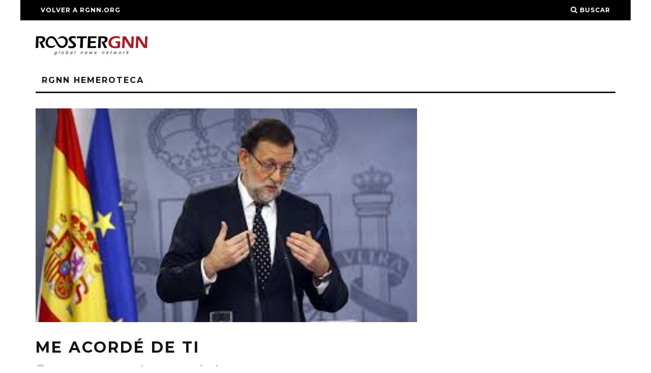

--- FILE ---
content_type: text/html; charset=UTF-8
request_url: https://archives.rgnn.org/es/2016/08/03/me-acorde-de-ti/
body_size: 13962
content:
<!DOCTYPE html>
<!--[if lt IE 7]><html lang="es" class="no-js lt-ie9 lt-ie8 lt-ie7"> <![endif]-->
<!--[if (IE 7)&!(IEMobile)]><html lang="es" class="no-js lt-ie9 lt-ie8"><![endif]-->
<!--[if (IE 8)&!(IEMobile)]><html lang="es" class="no-js lt-ie9"><![endif]-->
<!--[if gt IE 8]><!--> <html lang="es" class="no-js"><!--<![endif]-->

	<head>

		<meta charset="utf-8">
		<!-- Google Chrome Frame for IE -->
		<!--[if IE]><meta http-equiv="X-UA-Compatible" content="IE=edge" /><![endif]-->
		<!-- mobile meta -->
                    <meta name="viewport" content="width=device-width, initial-scale=1.0"/>
        
		<link rel="pingback" href="https://archives.rgnn.org/es/xmlrpc.php">

		
		<!-- head extras -->
		<title>Me acordé de ti &#8211; ROOSTERGNN</title>
<meta name='robots' content='max-image-preview:large' />
	<style>img:is([sizes="auto" i], [sizes^="auto," i]) { contain-intrinsic-size: 3000px 1500px }</style>
	<link rel='dns-prefetch' href='//platform-api.sharethis.com' />
<link rel='dns-prefetch' href='//www.google.com' />
<link rel='dns-prefetch' href='//fonts.googleapis.com' />
<link rel="alternate" type="application/rss+xml" title="ROOSTERGNN &raquo; Feed" href="https://archives.rgnn.org/es/feed/" />
<link rel="alternate" type="application/rss+xml" title="ROOSTERGNN &raquo; Feed de los comentarios" href="https://archives.rgnn.org/es/comments/feed/" />
		<!-- This site uses the Google Analytics by ExactMetrics plugin v8.11.1 - Using Analytics tracking - https://www.exactmetrics.com/ -->
		<!-- Nota: ExactMetrics no está actualmente configurado en este sitio. El dueño del sitio necesita identificarse usando su cuenta de Google Analytics en el panel de ajustes de ExactMetrics. -->
					<!-- No tracking code set -->
				<!-- / Google Analytics by ExactMetrics -->
		<script type="text/javascript">
/* <![CDATA[ */
window._wpemojiSettings = {"baseUrl":"https:\/\/s.w.org\/images\/core\/emoji\/16.0.1\/72x72\/","ext":".png","svgUrl":"https:\/\/s.w.org\/images\/core\/emoji\/16.0.1\/svg\/","svgExt":".svg","source":{"concatemoji":"https:\/\/archives.rgnn.org\/es\/wp-includes\/js\/wp-emoji-release.min.js?ver=6.8.3"}};
/*! This file is auto-generated */
!function(s,n){var o,i,e;function c(e){try{var t={supportTests:e,timestamp:(new Date).valueOf()};sessionStorage.setItem(o,JSON.stringify(t))}catch(e){}}function p(e,t,n){e.clearRect(0,0,e.canvas.width,e.canvas.height),e.fillText(t,0,0);var t=new Uint32Array(e.getImageData(0,0,e.canvas.width,e.canvas.height).data),a=(e.clearRect(0,0,e.canvas.width,e.canvas.height),e.fillText(n,0,0),new Uint32Array(e.getImageData(0,0,e.canvas.width,e.canvas.height).data));return t.every(function(e,t){return e===a[t]})}function u(e,t){e.clearRect(0,0,e.canvas.width,e.canvas.height),e.fillText(t,0,0);for(var n=e.getImageData(16,16,1,1),a=0;a<n.data.length;a++)if(0!==n.data[a])return!1;return!0}function f(e,t,n,a){switch(t){case"flag":return n(e,"\ud83c\udff3\ufe0f\u200d\u26a7\ufe0f","\ud83c\udff3\ufe0f\u200b\u26a7\ufe0f")?!1:!n(e,"\ud83c\udde8\ud83c\uddf6","\ud83c\udde8\u200b\ud83c\uddf6")&&!n(e,"\ud83c\udff4\udb40\udc67\udb40\udc62\udb40\udc65\udb40\udc6e\udb40\udc67\udb40\udc7f","\ud83c\udff4\u200b\udb40\udc67\u200b\udb40\udc62\u200b\udb40\udc65\u200b\udb40\udc6e\u200b\udb40\udc67\u200b\udb40\udc7f");case"emoji":return!a(e,"\ud83e\udedf")}return!1}function g(e,t,n,a){var r="undefined"!=typeof WorkerGlobalScope&&self instanceof WorkerGlobalScope?new OffscreenCanvas(300,150):s.createElement("canvas"),o=r.getContext("2d",{willReadFrequently:!0}),i=(o.textBaseline="top",o.font="600 32px Arial",{});return e.forEach(function(e){i[e]=t(o,e,n,a)}),i}function t(e){var t=s.createElement("script");t.src=e,t.defer=!0,s.head.appendChild(t)}"undefined"!=typeof Promise&&(o="wpEmojiSettingsSupports",i=["flag","emoji"],n.supports={everything:!0,everythingExceptFlag:!0},e=new Promise(function(e){s.addEventListener("DOMContentLoaded",e,{once:!0})}),new Promise(function(t){var n=function(){try{var e=JSON.parse(sessionStorage.getItem(o));if("object"==typeof e&&"number"==typeof e.timestamp&&(new Date).valueOf()<e.timestamp+604800&&"object"==typeof e.supportTests)return e.supportTests}catch(e){}return null}();if(!n){if("undefined"!=typeof Worker&&"undefined"!=typeof OffscreenCanvas&&"undefined"!=typeof URL&&URL.createObjectURL&&"undefined"!=typeof Blob)try{var e="postMessage("+g.toString()+"("+[JSON.stringify(i),f.toString(),p.toString(),u.toString()].join(",")+"));",a=new Blob([e],{type:"text/javascript"}),r=new Worker(URL.createObjectURL(a),{name:"wpTestEmojiSupports"});return void(r.onmessage=function(e){c(n=e.data),r.terminate(),t(n)})}catch(e){}c(n=g(i,f,p,u))}t(n)}).then(function(e){for(var t in e)n.supports[t]=e[t],n.supports.everything=n.supports.everything&&n.supports[t],"flag"!==t&&(n.supports.everythingExceptFlag=n.supports.everythingExceptFlag&&n.supports[t]);n.supports.everythingExceptFlag=n.supports.everythingExceptFlag&&!n.supports.flag,n.DOMReady=!1,n.readyCallback=function(){n.DOMReady=!0}}).then(function(){return e}).then(function(){var e;n.supports.everything||(n.readyCallback(),(e=n.source||{}).concatemoji?t(e.concatemoji):e.wpemoji&&e.twemoji&&(t(e.twemoji),t(e.wpemoji)))}))}((window,document),window._wpemojiSettings);
/* ]]> */
</script>
<style id='wp-emoji-styles-inline-css' type='text/css'>

	img.wp-smiley, img.emoji {
		display: inline !important;
		border: none !important;
		box-shadow: none !important;
		height: 1em !important;
		width: 1em !important;
		margin: 0 0.07em !important;
		vertical-align: -0.1em !important;
		background: none !important;
		padding: 0 !important;
	}
</style>
<link rel='stylesheet' id='wp-block-library-css' href='https://archives.rgnn.org/es/wp-includes/css/dist/block-library/style.min.css?ver=6.8.3' type='text/css' media='all' />
<style id='classic-theme-styles-inline-css' type='text/css'>
/*! This file is auto-generated */
.wp-block-button__link{color:#fff;background-color:#32373c;border-radius:9999px;box-shadow:none;text-decoration:none;padding:calc(.667em + 2px) calc(1.333em + 2px);font-size:1.125em}.wp-block-file__button{background:#32373c;color:#fff;text-decoration:none}
</style>
<style id='global-styles-inline-css' type='text/css'>
:root{--wp--preset--aspect-ratio--square: 1;--wp--preset--aspect-ratio--4-3: 4/3;--wp--preset--aspect-ratio--3-4: 3/4;--wp--preset--aspect-ratio--3-2: 3/2;--wp--preset--aspect-ratio--2-3: 2/3;--wp--preset--aspect-ratio--16-9: 16/9;--wp--preset--aspect-ratio--9-16: 9/16;--wp--preset--color--black: #000000;--wp--preset--color--cyan-bluish-gray: #abb8c3;--wp--preset--color--white: #ffffff;--wp--preset--color--pale-pink: #f78da7;--wp--preset--color--vivid-red: #cf2e2e;--wp--preset--color--luminous-vivid-orange: #ff6900;--wp--preset--color--luminous-vivid-amber: #fcb900;--wp--preset--color--light-green-cyan: #7bdcb5;--wp--preset--color--vivid-green-cyan: #00d084;--wp--preset--color--pale-cyan-blue: #8ed1fc;--wp--preset--color--vivid-cyan-blue: #0693e3;--wp--preset--color--vivid-purple: #9b51e0;--wp--preset--gradient--vivid-cyan-blue-to-vivid-purple: linear-gradient(135deg,rgba(6,147,227,1) 0%,rgb(155,81,224) 100%);--wp--preset--gradient--light-green-cyan-to-vivid-green-cyan: linear-gradient(135deg,rgb(122,220,180) 0%,rgb(0,208,130) 100%);--wp--preset--gradient--luminous-vivid-amber-to-luminous-vivid-orange: linear-gradient(135deg,rgba(252,185,0,1) 0%,rgba(255,105,0,1) 100%);--wp--preset--gradient--luminous-vivid-orange-to-vivid-red: linear-gradient(135deg,rgba(255,105,0,1) 0%,rgb(207,46,46) 100%);--wp--preset--gradient--very-light-gray-to-cyan-bluish-gray: linear-gradient(135deg,rgb(238,238,238) 0%,rgb(169,184,195) 100%);--wp--preset--gradient--cool-to-warm-spectrum: linear-gradient(135deg,rgb(74,234,220) 0%,rgb(151,120,209) 20%,rgb(207,42,186) 40%,rgb(238,44,130) 60%,rgb(251,105,98) 80%,rgb(254,248,76) 100%);--wp--preset--gradient--blush-light-purple: linear-gradient(135deg,rgb(255,206,236) 0%,rgb(152,150,240) 100%);--wp--preset--gradient--blush-bordeaux: linear-gradient(135deg,rgb(254,205,165) 0%,rgb(254,45,45) 50%,rgb(107,0,62) 100%);--wp--preset--gradient--luminous-dusk: linear-gradient(135deg,rgb(255,203,112) 0%,rgb(199,81,192) 50%,rgb(65,88,208) 100%);--wp--preset--gradient--pale-ocean: linear-gradient(135deg,rgb(255,245,203) 0%,rgb(182,227,212) 50%,rgb(51,167,181) 100%);--wp--preset--gradient--electric-grass: linear-gradient(135deg,rgb(202,248,128) 0%,rgb(113,206,126) 100%);--wp--preset--gradient--midnight: linear-gradient(135deg,rgb(2,3,129) 0%,rgb(40,116,252) 100%);--wp--preset--font-size--small: 13px;--wp--preset--font-size--medium: 20px;--wp--preset--font-size--large: 36px;--wp--preset--font-size--x-large: 42px;--wp--preset--spacing--20: 0.44rem;--wp--preset--spacing--30: 0.67rem;--wp--preset--spacing--40: 1rem;--wp--preset--spacing--50: 1.5rem;--wp--preset--spacing--60: 2.25rem;--wp--preset--spacing--70: 3.38rem;--wp--preset--spacing--80: 5.06rem;--wp--preset--shadow--natural: 6px 6px 9px rgba(0, 0, 0, 0.2);--wp--preset--shadow--deep: 12px 12px 50px rgba(0, 0, 0, 0.4);--wp--preset--shadow--sharp: 6px 6px 0px rgba(0, 0, 0, 0.2);--wp--preset--shadow--outlined: 6px 6px 0px -3px rgba(255, 255, 255, 1), 6px 6px rgba(0, 0, 0, 1);--wp--preset--shadow--crisp: 6px 6px 0px rgba(0, 0, 0, 1);}:where(.is-layout-flex){gap: 0.5em;}:where(.is-layout-grid){gap: 0.5em;}body .is-layout-flex{display: flex;}.is-layout-flex{flex-wrap: wrap;align-items: center;}.is-layout-flex > :is(*, div){margin: 0;}body .is-layout-grid{display: grid;}.is-layout-grid > :is(*, div){margin: 0;}:where(.wp-block-columns.is-layout-flex){gap: 2em;}:where(.wp-block-columns.is-layout-grid){gap: 2em;}:where(.wp-block-post-template.is-layout-flex){gap: 1.25em;}:where(.wp-block-post-template.is-layout-grid){gap: 1.25em;}.has-black-color{color: var(--wp--preset--color--black) !important;}.has-cyan-bluish-gray-color{color: var(--wp--preset--color--cyan-bluish-gray) !important;}.has-white-color{color: var(--wp--preset--color--white) !important;}.has-pale-pink-color{color: var(--wp--preset--color--pale-pink) !important;}.has-vivid-red-color{color: var(--wp--preset--color--vivid-red) !important;}.has-luminous-vivid-orange-color{color: var(--wp--preset--color--luminous-vivid-orange) !important;}.has-luminous-vivid-amber-color{color: var(--wp--preset--color--luminous-vivid-amber) !important;}.has-light-green-cyan-color{color: var(--wp--preset--color--light-green-cyan) !important;}.has-vivid-green-cyan-color{color: var(--wp--preset--color--vivid-green-cyan) !important;}.has-pale-cyan-blue-color{color: var(--wp--preset--color--pale-cyan-blue) !important;}.has-vivid-cyan-blue-color{color: var(--wp--preset--color--vivid-cyan-blue) !important;}.has-vivid-purple-color{color: var(--wp--preset--color--vivid-purple) !important;}.has-black-background-color{background-color: var(--wp--preset--color--black) !important;}.has-cyan-bluish-gray-background-color{background-color: var(--wp--preset--color--cyan-bluish-gray) !important;}.has-white-background-color{background-color: var(--wp--preset--color--white) !important;}.has-pale-pink-background-color{background-color: var(--wp--preset--color--pale-pink) !important;}.has-vivid-red-background-color{background-color: var(--wp--preset--color--vivid-red) !important;}.has-luminous-vivid-orange-background-color{background-color: var(--wp--preset--color--luminous-vivid-orange) !important;}.has-luminous-vivid-amber-background-color{background-color: var(--wp--preset--color--luminous-vivid-amber) !important;}.has-light-green-cyan-background-color{background-color: var(--wp--preset--color--light-green-cyan) !important;}.has-vivid-green-cyan-background-color{background-color: var(--wp--preset--color--vivid-green-cyan) !important;}.has-pale-cyan-blue-background-color{background-color: var(--wp--preset--color--pale-cyan-blue) !important;}.has-vivid-cyan-blue-background-color{background-color: var(--wp--preset--color--vivid-cyan-blue) !important;}.has-vivid-purple-background-color{background-color: var(--wp--preset--color--vivid-purple) !important;}.has-black-border-color{border-color: var(--wp--preset--color--black) !important;}.has-cyan-bluish-gray-border-color{border-color: var(--wp--preset--color--cyan-bluish-gray) !important;}.has-white-border-color{border-color: var(--wp--preset--color--white) !important;}.has-pale-pink-border-color{border-color: var(--wp--preset--color--pale-pink) !important;}.has-vivid-red-border-color{border-color: var(--wp--preset--color--vivid-red) !important;}.has-luminous-vivid-orange-border-color{border-color: var(--wp--preset--color--luminous-vivid-orange) !important;}.has-luminous-vivid-amber-border-color{border-color: var(--wp--preset--color--luminous-vivid-amber) !important;}.has-light-green-cyan-border-color{border-color: var(--wp--preset--color--light-green-cyan) !important;}.has-vivid-green-cyan-border-color{border-color: var(--wp--preset--color--vivid-green-cyan) !important;}.has-pale-cyan-blue-border-color{border-color: var(--wp--preset--color--pale-cyan-blue) !important;}.has-vivid-cyan-blue-border-color{border-color: var(--wp--preset--color--vivid-cyan-blue) !important;}.has-vivid-purple-border-color{border-color: var(--wp--preset--color--vivid-purple) !important;}.has-vivid-cyan-blue-to-vivid-purple-gradient-background{background: var(--wp--preset--gradient--vivid-cyan-blue-to-vivid-purple) !important;}.has-light-green-cyan-to-vivid-green-cyan-gradient-background{background: var(--wp--preset--gradient--light-green-cyan-to-vivid-green-cyan) !important;}.has-luminous-vivid-amber-to-luminous-vivid-orange-gradient-background{background: var(--wp--preset--gradient--luminous-vivid-amber-to-luminous-vivid-orange) !important;}.has-luminous-vivid-orange-to-vivid-red-gradient-background{background: var(--wp--preset--gradient--luminous-vivid-orange-to-vivid-red) !important;}.has-very-light-gray-to-cyan-bluish-gray-gradient-background{background: var(--wp--preset--gradient--very-light-gray-to-cyan-bluish-gray) !important;}.has-cool-to-warm-spectrum-gradient-background{background: var(--wp--preset--gradient--cool-to-warm-spectrum) !important;}.has-blush-light-purple-gradient-background{background: var(--wp--preset--gradient--blush-light-purple) !important;}.has-blush-bordeaux-gradient-background{background: var(--wp--preset--gradient--blush-bordeaux) !important;}.has-luminous-dusk-gradient-background{background: var(--wp--preset--gradient--luminous-dusk) !important;}.has-pale-ocean-gradient-background{background: var(--wp--preset--gradient--pale-ocean) !important;}.has-electric-grass-gradient-background{background: var(--wp--preset--gradient--electric-grass) !important;}.has-midnight-gradient-background{background: var(--wp--preset--gradient--midnight) !important;}.has-small-font-size{font-size: var(--wp--preset--font-size--small) !important;}.has-medium-font-size{font-size: var(--wp--preset--font-size--medium) !important;}.has-large-font-size{font-size: var(--wp--preset--font-size--large) !important;}.has-x-large-font-size{font-size: var(--wp--preset--font-size--x-large) !important;}
:where(.wp-block-post-template.is-layout-flex){gap: 1.25em;}:where(.wp-block-post-template.is-layout-grid){gap: 1.25em;}
:where(.wp-block-columns.is-layout-flex){gap: 2em;}:where(.wp-block-columns.is-layout-grid){gap: 2em;}
:root :where(.wp-block-pullquote){font-size: 1.5em;line-height: 1.6;}
</style>
<link rel='stylesheet' id='contact-form-7-css' href='https://archives.rgnn.org/es/wp-content/plugins/contact-form-7/includes/css/styles.css?ver=6.1.4' type='text/css' media='all' />
<link rel='stylesheet' id='share-this-share-buttons-sticky-css' href='https://archives.rgnn.org/es/wp-content/plugins/sharethis-share-buttons/css/mu-style.css?ver=1754698371' type='text/css' media='all' />
<link rel='stylesheet' id='ppress-frontend-css' href='https://archives.rgnn.org/es/wp-content/plugins/wp-user-avatar/assets/css/frontend.min.css?ver=4.16.8' type='text/css' media='all' />
<link rel='stylesheet' id='ppress-flatpickr-css' href='https://archives.rgnn.org/es/wp-content/plugins/wp-user-avatar/assets/flatpickr/flatpickr.min.css?ver=4.16.8' type='text/css' media='all' />
<link rel='stylesheet' id='ppress-select2-css' href='https://archives.rgnn.org/es/wp-content/plugins/wp-user-avatar/assets/select2/select2.min.css?ver=6.8.3' type='text/css' media='all' />
<link rel='stylesheet' id='cb-main-stylesheet-css' href='https://archives.rgnn.org/es/wp-content/themes/15zine/library/css/style.min.css?ver=3.2.2' type='text/css' media='all' />
<link rel='stylesheet' id='cb-font-stylesheet-css' href='//fonts.googleapis.com/css?family=Montserrat%3A400%2C700%7COpen+Sans%3A400%2C700%2C400italic&#038;ver=3.2.2' type='text/css' media='all' />
<!--[if lt IE 10]>
<link rel='stylesheet' id='cb-ie-only-css' href='https://archives.rgnn.org/es/wp-content/themes/15zine/library/css/ie.css?ver=3.2.2' type='text/css' media='all' />
<![endif]-->
<script type="text/javascript" src="//platform-api.sharethis.com/js/sharethis.js?ver=2.3.6#property=5c518cfb80b4ba001b1ef0b9&amp;product=sticky-buttons&amp;source=sharethis-share-buttons-wordpress" id="share-this-share-buttons-mu-js"></script>
<script type="text/javascript" src="https://archives.rgnn.org/es/wp-includes/js/jquery/jquery.min.js?ver=3.7.1" id="jquery-core-js"></script>
<script type="text/javascript" src="https://archives.rgnn.org/es/wp-includes/js/jquery/jquery-migrate.min.js?ver=3.4.1" id="jquery-migrate-js"></script>
<script type="text/javascript" src="https://archives.rgnn.org/es/wp-content/plugins/wp-user-avatar/assets/flatpickr/flatpickr.min.js?ver=4.16.8" id="ppress-flatpickr-js"></script>
<script type="text/javascript" src="https://archives.rgnn.org/es/wp-content/plugins/wp-user-avatar/assets/select2/select2.min.js?ver=4.16.8" id="ppress-select2-js"></script>
<script type="text/javascript" src="https://archives.rgnn.org/es/wp-content/themes/15zine/library/js/modernizr.custom.min.js?ver=2.6.2" id="cb-modernizr-js"></script>
<script></script><link rel="https://api.w.org/" href="https://archives.rgnn.org/es/wp-json/" /><link rel="alternate" title="JSON" type="application/json" href="https://archives.rgnn.org/es/wp-json/wp/v2/posts/18726" /><link rel="EditURI" type="application/rsd+xml" title="RSD" href="https://archives.rgnn.org/es/xmlrpc.php?rsd" />
<meta name="generator" content="WordPress 6.8.3" />
<link rel="canonical" href="https://archives.rgnn.org/es/2016/08/03/me-acorde-de-ti/" />
<link rel='shortlink' href='https://archives.rgnn.org/es/?p=18726' />
<link rel="alternate" title="oEmbed (JSON)" type="application/json+oembed" href="https://archives.rgnn.org/es/wp-json/oembed/1.0/embed?url=https%3A%2F%2Farchives.rgnn.org%2Fes%2F2016%2F08%2F03%2Fme-acorde-de-ti%2F" />
<link rel="alternate" title="oEmbed (XML)" type="text/xml+oembed" href="https://archives.rgnn.org/es/wp-json/oembed/1.0/embed?url=https%3A%2F%2Farchives.rgnn.org%2Fes%2F2016%2F08%2F03%2Fme-acorde-de-ti%2F&#038;format=xml" />
<style type="text/css"> .cb-stuck #cb-nav-bar .cb-main-nav #cb-nav-logo, #cb-nav-bar .cb-main-nav #cb-nav-logo img { width: 130px; }#cb-nav-bar .cb-mega-menu-columns .cb-sub-menu > li > a { color: #f2c231; } .cb-entry-content a {color:#1e73be; }.cb-review-box .cb-bar .cb-overlay span { background: #f9db32; }.cb-review-box i { color: #f9db32; }.cb-meta-style-1 .cb-article-meta { background: rgba(0, 0, 0, 0.25); }.cb-module-block .cb-meta-style-2 img, .cb-module-block .cb-meta-style-4 img, .cb-grid-x .cb-grid-img img, .cb-grid-x .cb-grid-img .cb-fi-cover  { opacity: 0.75; }@media only screen and (min-width: 768px) {
                .cb-module-block .cb-meta-style-1:hover .cb-article-meta { background: rgba(0, 0, 0, 0.75); }
                .cb-module-block .cb-meta-style-2:hover img, .cb-module-block .cb-meta-style-4:hover img, .cb-grid-x .cb-grid-feature:hover img, .cb-grid-x .cb-grid-feature:hover .cb-fi-cover, .cb-slider li:hover img { opacity: 0.25; }
            }</style><!-- end custom css --><style type="text/css">body, #respond, .cb-font-body { font-family: 'Open Sans', sans-serif; } h1, h2, h3, h4, h5, h6, .cb-font-header, #bbp-user-navigation, .cb-byline{ font-family:'Montserrat', sans-serif; }</style><meta property="og:image" content="https://archives.rgnn.org/es/wp-content/uploads/2016/08/Rajoy-investidura.jpg"><meta name="generator" content="Powered by WPBakery Page Builder - drag and drop page builder for WordPress."/>
<style></style><link rel="icon" href="https://archives.rgnn.org/es/wp-content/uploads/2016/12/cropped-RGNN_iconW-32x32.jpg" sizes="32x32" />
<link rel="icon" href="https://archives.rgnn.org/es/wp-content/uploads/2016/12/cropped-RGNN_iconW-192x192.jpg" sizes="192x192" />
<link rel="apple-touch-icon" href="https://archives.rgnn.org/es/wp-content/uploads/2016/12/cropped-RGNN_iconW-180x180.jpg" />
<meta name="msapplication-TileImage" content="https://archives.rgnn.org/es/wp-content/uploads/2016/12/cropped-RGNN_iconW-270x270.jpg" />
<noscript><style> .wpb_animate_when_almost_visible { opacity: 1; }</style></noscript>				<style type="text/css" id="c4wp-checkout-css">
					.woocommerce-checkout .c4wp_captcha_field {
						margin-bottom: 10px;
						margin-top: 15px;
						position: relative;
						display: inline-block;
					}
				</style>
							<style type="text/css" id="c4wp-v3-lp-form-css">
				.login #login, .login #lostpasswordform {
					min-width: 350px !important;
				}
				.wpforms-field-c4wp iframe {
					width: 100% !important;
				}
			</style>
					<!-- end head extras -->

	</head>

	<body class="wp-singular post-template-default single single-post postid-18726 single-format-standard wp-theme-15zine wp-child-theme-15zine-child  cb-sticky-mm cb-nav-logo-on cb-logo-nav-sticky  cb-tm-dark cb-body-light cb-menu-light cb-mm-dark cb-footer-dark   cb-m-logo-off cb-m-sticky cb-sw-tm-box cb-sw-header-box cb-sw-menu-box cb-sw-footer-box cb-menu-al-left  cb-fis-b-standard  cb-fis-tl-st-below wpb-js-composer js-comp-ver-7.4 vc_responsive">

		
		<div id="cb-outer-container">

			
				<div id="cb-top-menu" class="clearfix cb-font-header  wrap">
					<div class="wrap clearfix cb-site-padding cb-top-menu-wrap">

													<div class="cb-left-side cb-mob">

								<a href="#" id="cb-mob-open" class="cb-link"><i class="fa fa-bars"></i></a>
															</div>
						                        <ul class="cb-top-nav cb-left-side"><li id="menu-item-24897" class="menu-item menu-item-type-custom menu-item-object-custom menu-item-24897"><a href="http://rgnn.org">Volver a RGNN.org</a></li>
</ul>                                                <ul class="cb-top-nav cb-right-side"><li class="cb-icon-search cb-menu-icons-extra"><a href="#"  title="Buscar" id="cb-s-trigger-gen"><i class="fa fa-search"></i> <span class="cb-search-title">Buscar</span></a></li></ul>					</div>
				</div>

				<div id="cb-mob-menu" class="cb-mob-menu">
					<div class="cb-mob-close-wrap">
						
						<a href="#" id="cb-mob-close" class="cb-link"><i class="fa cb-times"></i></a>
										    </div>

					<div class="cb-mob-menu-wrap">
						<ul id="cb-mob-ul" class="cb-mobile-nav cb-top-nav cb-mob-ul-show"><li id="menu-item-24898" class="menu-item menu-item-type-custom menu-item-object-custom menu-item-24898"><a href="http://rgnn.org">Volver a RGNN.org</a></li>
</ul>											</div>

				</div>
			
			<div id="cb-container" class="clearfix" >
									<header id="cb-header" class="cb-header  wrap">

					    <div id="cb-logo-box" class="cb-logo-left wrap">
	                    	                <div id="logo">
                                        <a href="https://archives.rgnn.org/es">
                        <img src="https://archives.rgnn.org/es/wp-content/uploads/2016/12/ROOSTERGNN_logo_2-1.png" alt="ROOSTERGNN" data-at2x="https://archives.rgnn.org/es/wp-content/uploads/2016/12/ROOSTERGNN_logo_2_retina.png">
                    </a>
                                    </div>
            	                        	                    </div>

					</header>
				
				<div id="cb-menu-search" class="cb-s-modal cb-modal"><div class="cb-close-m cb-ta-right"><i class="fa cb-times"></i></div><div class="cb-s-modal-inner cb-pre-load cb-light-loader cb-modal-inner cb-font-header cb-mega-three cb-mega-posts clearfix"><form method="get" class="cb-search" action="https://archives.rgnn.org/es/">

    <input type="text" class="cb-search-field cb-font-header" placeholder="Buscar..." value="" name="s" title="" autocomplete="off">
    <button class="cb-search-submit" type="submit" value=""><i class="fa fa-search"></i></button>
    
</form><div id="cb-s-results"></div></div></div>				
									 <nav id="cb-nav-bar" class="clearfix  wrap">
					 	<div class="cb-nav-bar-wrap cb-site-padding clearfix cb-font-header  wrap">
		                    <ul class="cb-main-nav wrap clearfix"><li id="menu-item-24899" class="menu-item menu-item-type-custom menu-item-object-custom menu-item-home menu-item-24899"><a href="http://archives.rgnn.org/es">RGNN Hemeroteca</a></li>
<li id="cb-nav-logo" class="cb-logo-nav-sticky-type" style="padding-top: 8px"><a href="https://archives.rgnn.org/es"><img src="https://archives.rgnn.org/es/wp-content/uploads/2016/12/ROOSTERGNN_logo_1.png" alt="site logo" data-at2x="https://archives.rgnn.org/es/wp-content/uploads/2016/12/ROOSTERGNN_logo_2-1.png" ></a></li></ul>		                </div>
	 				</nav>
 				
<div id="cb-content" class="wrap clearfix">
	
	<div class="cb-entire-post cb-first-alp clearfix">

					
		<div class="cb-post-wrap cb-wrap-pad wrap clearfix cb-sidebar-right">

			
					
    <meta itemprop="datePublished" content="2016-08-03T13:00:39+02:00">
    <meta itemprop="dateModified" content="2023-07-11T09:45:14+02:00">
    <meta itemscope itemprop="mainEntityOfPage" itemtype="https://schema.org/WebPage" itemid="https://archives.rgnn.org/es/2016/08/03/me-acorde-de-ti/">
    <span class="cb-hide" itemscope itemprop="publisher" itemtype="https://schema.org/Organization">
        <meta itemprop="name" content="ROOSTERGNN">
        <meta itemprop="url" content="https://archives.rgnn.org/es/wp-content/uploads/2016/12/ROOSTERGNN_logo_2-1.png">
        <span class="cb-hide" itemscope itemprop="logo" itemtype="https://schema.org/ImageObject">
            <meta itemprop="url" content="https://archives.rgnn.org/es/wp-content/uploads/2016/12/ROOSTERGNN_logo_2-1.png">
        </span>
    </span>
    <span class="cb-hide" itemprop="author" itemscope itemtype="https://schema.org/Person"><meta itemprop="name" content="Victor Chamizo Sánchez"></span>

        
    <meta itemprop="headline" content="Me acordé de ti">

      <span class="cb-hide" itemscope itemtype="http://schema.org/ImageObject" itemprop="image" >
        <meta itemprop="url" content="https://archives.rgnn.org/es/wp-content/uploads/2016/08/Rajoy-investidura.jpg">
        <meta itemprop="width" content="300">
        <meta itemprop="height" content="168">
    </span>


					<div class="cb-main clearfix">

						
						<article id="post-18726" class="clearfix post-18726 post type-post status-publish format-standard has-post-thumbnail category-news-opinion-spanish tag-congreso tag-acuerdos tag-espana tag-gobernanza-cover-stories tag-gobierno tag-investidura tag-pactos tag-politica">

							<div id="cb-featured-image" class="cb-fis cb-fis-block-standard"><div class="cb-mask"><img width="300" height="168" src="https://archives.rgnn.org/es/wp-content/uploads/2016/08/Rajoy-investidura.jpg" class="attachment-cb-759-500 size-cb-759-500 wp-post-image" alt="" decoding="async" fetchpriority="high" /></div><div class="cb-entry-header hentry cb-meta clearfix"><h1 class="entry-title cb-entry-title entry-title cb-title">Me acordé de ti</h1><div class="cb-byline"><span class="cb-author vcard author"><span class="fn"><a href="https://archives.rgnn.org/es/author/victor-chamizo-sanchez/"><img alt='' src='https://archives.rgnn.org/es/wp-content/uploads/2016/12/Avatar.jpg' srcset='https://archives.rgnn.org/es/wp-content/uploads/2016/12/Avatar.jpg 2x' class='avatar avatar-20 photo' height='20' width='20' decoding='async'/>Victor Chamizo Sánchez</a></span></span><span class="cb-separator"><i class="fa fa-times"></i></span><span class="cb-date"><time class=" updated" datetime="2016-08-03">03/08/2016</time></span></div><div class="cb-post-meta"><span class="cb-category cb-element"><a href="https://archives.rgnn.org/es/channel/news-opinion-spanish/" title="Ver todos los artículos de Noticias &amp; Opinion (Spanish)">Noticias &amp; Opinion (Spanish)</a></span><span class="cb-comments cb-element"><a href="https://archives.rgnn.org/es/2016/08/03/me-acorde-de-ti/#respond">0 Comentarios</a></span><span class="cb-lks cb-element"><span id="cb-likes-18726" class="cb-like-count cb-button cb-like-button cb-font-title  cb-lkd-0" data-cb-pid="18726"><span class="cb-like-icon"><i class="fa fa-heart-o cb-icon-empty"></i><i class="fa fa-heart cb-icon-full"></i></span> <span class="cb-likes-int">0</span></span></span></div></div></div>
							<section class="cb-entry-content clearfix" itemprop="articleBody">

								<div style="margin-top: 0px; margin-bottom: 0px;" class="sharethis-inline-share-buttons" ></div><p style="text-align: justify;">Dijo Mariano que España necesita un gobierno, porque no puede permitirse unas nuevas elecciones. Dijo Mariano que si el PSOE no le apoya esto va a ser un desastre sin precedentes. <strong>Dijo Mariano, el catastrofista, “el sobres”, el dirigente de la mayor mafia jamás concebida en este país, que si él no gobierna, se truncará la recuperación económica, y la <a href="http://wp.me/p4t542-7e" rel="nofollow">estabilidad</a>.</strong></p>
<p style="text-align: justify;"><strong>Y cuando Mariano dijo eso, yo me acordé de t</strong>i, que tuviste que <em>buscarte la vida</em> lejos de tu familia y tus amigos, de tu barrio, tu pueblo, tu ciudad.</p>
<p style="text-align: justify;"><strong>Y cuando Mariano dijo eso, yo me acordé de ti</strong>, que fuiste testigo de cómo ese familiar tuyo agonizaba porque no se le suministraba el Sovaldi, que le hubiese  sanado eficazmente.</p>
<p style="text-align: justify;"><strong>Y cuando Mariano dijo eso, yo me acordé de ti</strong>, que te expulsaron de tu casa a golpes y empellones, arrojándote a la miserable soledad de la calle, al refugio de unos familiares generosos o unos amigos que te acogieron. O a ocupar edificios abandonados cuando estalló la crisis del ladrillo.</p>
<p style="text-align: justify;"><strong>Cuando Mariano dijo eso, yo me acordé de ti</strong>, que te molieron a palos por manifestarte en contra de sus políticas.</p>
<p style="text-align: justify;">Y cuando Mariano habló, con ese rictus circunspecto, y esa arrogancia de creerse en posesión de la verdad, <strong>yo me acordé de ti</strong>, que te negaron la beca, y no pudiste emprender los estudios que tanto tiempo habías anhelado.</p>
<p style="text-align: justify;"><strong>Y cuando Mariano dijo eso, yo me acordé de ti</strong>, que fuiste víctima del ERE que firmó tu empresa, y te viste en la calle, después de muchos años prestando tus servicios con absoluta profesionalidad.</p>
<p style="text-align: justify;"><strong>Cuando Mariano dijo eso, yo me acordé de ti</strong>, que te hicieron un contrato de cuatro horas diarias, por un salario mezquino que apenas da para comer.</p>
<p style="text-align: justify;"><strong>Y cuando Mariano dijo eso, yo me acordé de ti</strong>, que formas parte de los muchos niños que están en el umbral de la pobreza.</p>
<p style="text-align: justify;"><strong>Y cuando Mariano dijo eso, yo me acordé de ti</strong>, que te dejaron sin ahorros porque te embarcaron en una estafa de compra de acciones preferentes de alto riesgo.</p>
<p style="text-align: justify;"><strong>Cada vez que Mariano habla ante el atril, me acuerdo de ti, me acuerdo de todos los que habéis, hemos sido, somos y seremos víctimas de sus políticas.</strong></p>
																
							</section> <!-- end article section -->
							
							<footer class="cb-article-footer">
								<p class="cb-tags cb-post-footer-block"> <a href="https://archives.rgnn.org/es/tag/congreso/" rel="tag">#Congreso</a><a href="https://archives.rgnn.org/es/tag/acuerdos/" rel="tag">acuerdos</a><a href="https://archives.rgnn.org/es/tag/espana/" rel="tag">España</a><a href="https://archives.rgnn.org/es/tag/gobernanza-cover-stories/" rel="tag">Gobernanza Cover Stories</a><a href="https://archives.rgnn.org/es/tag/gobierno/" rel="tag">gobierno</a><a href="https://archives.rgnn.org/es/tag/investidura/" rel="tag">investidura</a><a href="https://archives.rgnn.org/es/tag/pactos/" rel="tag">pactos</a><a href="https://archives.rgnn.org/es/tag/politica/" rel="tag">política</a></p><div class="cb-social-sharing cb-post-block-bg cb-post-footer-block cb-on clearfix"><div class="cb-title cb-font-header">Compartir</div><div class="cb-sharing-buttons"></div></div><div id="cb-next-previous-posts" class="cb-next-previous cb-post-block-bg cb-post-footer-block cb-font-header clearfix"><div class="cb-previous-post cb-meta cb-next-previous-block"><div class="cb-arrow"><i class="fa fa-angle-left"></i></div><span class="cb-read-previous-title cb-read-title"><a href="https://archives.rgnn.org/es/2016/08/01/o-oportunismo-remando-contra-a-mare-das-oportunidades/">Artículo Anterior</a></span><a href="https://archives.rgnn.org/es/2016/08/01/o-oportunismo-remando-contra-a-mare-das-oportunidades/" class="cb-previous-title cb-title">O oportunismo remando contra a maré das oportunidades</a></div><div class="cb-next-post cb-meta cb-next-previous-block"><div class="cb-arrow"><i class="fa fa-angle-right"></i></div><span class="cb-read-next-title cb-read-title"><a href="https://archives.rgnn.org/es/2016/08/04/espana-el-paraiso-del-maiz-transgenico/">Artículo siguiente</a></span><a href="https://archives.rgnn.org/es/2016/08/04/espana-el-paraiso-del-maiz-transgenico/" class="cb-next-title cb-title">España, el paraíso del maíz transgénico</a></div></div><div id="cb-author-box" class="cb-post-footer-block cb-post-block-bg clearfix"><div class="cb-mask"><a href="https://archives.rgnn.org/es/author/victor-chamizo-sanchez/"><img alt='' src='https://archives.rgnn.org/es/wp-content/uploads/2016/12/Avatar.jpg' srcset='https://archives.rgnn.org/es/wp-content/uploads/2016/12/Avatar.jpg 2x' class='avatar avatar-100 photo' height='100' width='100' loading='lazy' decoding='async'/></a></div><div class="cb-meta"><div class="cb-title cb-font-header"><a href="https://archives.rgnn.org/es/author/victor-chamizo-sanchez/"><span>Victor Chamizo Sánchez</span></a></div><div class="cb-author-position cb-font-header">Colaborador</div></div></div><div id="cb-related-posts-block" class="cb-post-footer-block cb-arrows-tr cb-module-block clearfix"><h3 class="cb-title cb-title-header">Artículos Relacionados</h3><div id="cb-related-posts" class="cb-slider-2 cb-slider cb-meta-below"><ul class="slides clearfix">                <li class="cb-style-1 clearfix cb-no-1 post-19015 post type-post status-publish format-standard has-post-thumbnail category-fashion-lifestyle-spanish tag-espana tag-revisado tag-salud tag-vivienda">
                    <div class="cb-mask"><a href="https://archives.rgnn.org/es/2016/12/05/12-consejos-de-como-elegir-vivendas-no-contaminadas/"><img width="360" height="240" src="https://archives.rgnn.org/es/wp-content/uploads/2016/12/Ciudad-enferma-360x240.jpeg" class="attachment-cb-360-240 size-cb-360-240 wp-post-image" alt="" decoding="async" loading="lazy" srcset="https://archives.rgnn.org/es/wp-content/uploads/2016/12/Ciudad-enferma-360x240.jpeg 360w, https://archives.rgnn.org/es/wp-content/uploads/2016/12/Ciudad-enferma.jpeg 750w" sizes="auto, (max-width: 360px) 100vw, 360px" /></a></div>
                    <div class="cb-meta">
                        <h4 class="cb-post-title"><a href="https://archives.rgnn.org/es/2016/12/05/12-consejos-de-como-elegir-vivendas-no-contaminadas/">12 consejos de cómo elegir vivendas no contaminadas</a></h4>
                        <div class="cb-byline"><span class="cb-author"><span class="fn"><a href="https://archives.rgnn.org/es/author/joan-carles-lopez/">Joan Carles López</a></span></span><span class="cb-separator"><i class="fa fa-times"></i></span><span class="cb-date"><time class=" " datetime="2016-12-05">05/12/2016</time></span></div>                    </div>
                </li>
                <li class="cb-style-1 clearfix cb-no-2 post-18967 post type-post status-publish format-standard has-post-thumbnail category-news-opinion-spanish tag-espana tag-psoe tag-revisado">
                    <div class="cb-mask"><a href="https://archives.rgnn.org/es/2016/10/25/por-el-bien-del-partido/"><img width="360" height="240" src="https://archives.rgnn.org/es/wp-content/uploads/2016/10/PSOE-360x240.jpg" class="attachment-cb-360-240 size-cb-360-240 wp-post-image" alt="" decoding="async" loading="lazy" srcset="https://archives.rgnn.org/es/wp-content/uploads/2016/10/PSOE-360x240.jpg 360w, https://archives.rgnn.org/es/wp-content/uploads/2016/10/PSOE.jpg 750w" sizes="auto, (max-width: 360px) 100vw, 360px" /></a></div>
                    <div class="cb-meta">
                        <h4 class="cb-post-title"><a href="https://archives.rgnn.org/es/2016/10/25/por-el-bien-del-partido/">Por el bien del partido</a></h4>
                        <div class="cb-byline"><span class="cb-author"><span class="fn"><a href="https://archives.rgnn.org/es/author/victor-chamizo-sanchez/">Victor Chamizo Sánchez</a></span></span><span class="cb-separator"><i class="fa fa-times"></i></span><span class="cb-date"><time class=" " datetime="2016-10-25">25/10/2016</time></span></div>                    </div>
                </li>
                <li class="cb-style-1 clearfix cb-no-1 post-18965 post type-post status-publish format-standard has-post-thumbnail category-news-opinion-spanish tag-democracia tag-espana tag-gobernanza-cover-stories tag-pp tag-psoe">
                    <div class="cb-mask"><a href="https://archives.rgnn.org/es/2016/10/23/por-que-la-gente-vota-al-pp-en-espana/"><img src="https://archives.rgnn.org/es/wp-content/themes/15zine/library/images/placeholders/placeholder-360x240.png" alt="article placeholder" data-at2x="https://archives.rgnn.org/es/wp-content/themes/15zine/library/images/placeholders/placeholder-360x240@2x.png" class="cb-placeholder-img"></a></div>
                    <div class="cb-meta">
                        <h4 class="cb-post-title"><a href="https://archives.rgnn.org/es/2016/10/23/por-que-la-gente-vota-al-pp-en-espana/">¿Por qué la gente vota al PP en España?</a></h4>
                        <div class="cb-byline"><span class="cb-author"><span class="fn"><a href="https://archives.rgnn.org/es/author/pablo-sanchez/">Pablo Sánchez</a></span></span><span class="cb-separator"><i class="fa fa-times"></i></span><span class="cb-date"><time class=" " datetime="2016-10-23">23/10/2016</time></span></div>                    </div>
                </li>
                <li class="cb-style-1 clearfix cb-no-2 post-18940 post type-post status-publish format-standard has-post-thumbnail category-news-opinion-spanish tag-corrupcion tag-espana tag-gobernanza-cover-stories tag-gobierno tag-gurtel tag-politica tag-pp tag-rajoy">
                    <div class="cb-mask"><a href="https://archives.rgnn.org/es/2016/10/05/esas-personas-de-las-que-usted-me-habla/"><img src="https://archives.rgnn.org/es/wp-content/themes/15zine/library/images/placeholders/placeholder-360x240.png" alt="article placeholder" data-at2x="https://archives.rgnn.org/es/wp-content/themes/15zine/library/images/placeholders/placeholder-360x240@2x.png" class="cb-placeholder-img"></a></div>
                    <div class="cb-meta">
                        <h4 class="cb-post-title"><a href="https://archives.rgnn.org/es/2016/10/05/esas-personas-de-las-que-usted-me-habla/">Esas personas de las que usted me habla</a></h4>
                        <div class="cb-byline"><span class="cb-author"><span class="fn"><a href="https://archives.rgnn.org/es/author/victor-chamizo-sanchez/">Victor Chamizo Sánchez</a></span></span><span class="cb-separator"><i class="fa fa-times"></i></span><span class="cb-date"><time class=" " datetime="2016-10-05">05/10/2016</time></span></div>                    </div>
                </li>
                <li class="cb-style-1 clearfix cb-no-1 post-18932 post type-post status-publish format-standard has-post-thumbnail category-news-opinion-spanish tag-congreso tag-abstencion tag-elecciones tag-espana tag-gobernanza-cover-stories tag-politica tag-senado tag-votar">
                    <div class="cb-mask"><a href="https://archives.rgnn.org/es/2016/09/17/para-que-sirve-la-abstencion/"><img src="https://archives.rgnn.org/es/wp-content/themes/15zine/library/images/placeholders/placeholder-360x240.png" alt="article placeholder" data-at2x="https://archives.rgnn.org/es/wp-content/themes/15zine/library/images/placeholders/placeholder-360x240@2x.png" class="cb-placeholder-img"></a></div>
                    <div class="cb-meta">
                        <h4 class="cb-post-title"><a href="https://archives.rgnn.org/es/2016/09/17/para-que-sirve-la-abstencion/">¿Para que sirve la abstención?</a></h4>
                        <div class="cb-byline"><span class="cb-author"><span class="fn"><a href="https://archives.rgnn.org/es/author/victor-chamizo-sanchez/">Victor Chamizo Sánchez</a></span></span><span class="cb-separator"><i class="fa fa-times"></i></span><span class="cb-date"><time class=" " datetime="2016-09-17">17/09/2016</time></span></div>                    </div>
                </li>
                <li class="cb-style-1 clearfix cb-no-2 post-18930 post type-post status-publish format-standard has-post-thumbnail category-news-opinion-spanish tag-acuerdos tag-elecciones tag-gobernanza-cover-stories tag-gobierno tag-pactos tag-pedro-sanchez tag-psoe">
                    <div class="cb-mask"><a href="https://archives.rgnn.org/es/2016/09/10/quo-vadis-sanchez/"><img src="https://archives.rgnn.org/es/wp-content/themes/15zine/library/images/placeholders/placeholder-360x240.png" alt="article placeholder" data-at2x="https://archives.rgnn.org/es/wp-content/themes/15zine/library/images/placeholders/placeholder-360x240@2x.png" class="cb-placeholder-img"></a></div>
                    <div class="cb-meta">
                        <h4 class="cb-post-title"><a href="https://archives.rgnn.org/es/2016/09/10/quo-vadis-sanchez/">¿Quo vadis, Sánchez?</a></h4>
                        <div class="cb-byline"><span class="cb-author"><span class="fn"><a href="https://archives.rgnn.org/es/author/victor-chamizo-sanchez/">Victor Chamizo Sánchez</a></span></span><span class="cb-separator"><i class="fa fa-times"></i></span><span class="cb-date"><time class=" " datetime="2016-09-10">10/09/2016</time></span></div>                    </div>
                </li>
</ul></div></div>

							</footer> <!-- end article footer -->

						</article> <!-- end article -->						

					</div> <!-- end .cb-main -->

			
			
			


		</div>

	</div>	

</div> <!-- end #cb-content -->

				</div> <!-- end #cb-container -->
    			
    			<footer id="cb-footer" class="wrap" >

                    
                     
                    
                        <div class="cb-footer-lower cb-font-header clearfix">

                            <div class="wrap clearfix">

                            	
                                
                                <div class="cb-copyright">ROOSTERGNN Global News Network. <br/>Calle Velázquez 10. 1st Floor. E-28001 Madrid. Spain. <br/><a href="mailto:staff@roostergnn.org">staff@roostergnn.org</a><br/><br/>
© 2024. All Rights Reserved.<br/><br/></div>

                                		                            <div class="cb-to-top"><a href="#" id="cb-to-top"><i class="fa fa-angle-up cb-circle"></i></a></div>
		                        
           					</div>

        				</div>
    				
    			</footer> <!-- end footer -->

		</div> <!-- end #cb-outer-container -->

		<span id="cb-overlay"></span>
        <input type="hidden" id="_zinenonce" name="_zinenonce" value="ca3ffbbf83" /><input type="hidden" name="_wp_http_referer" value="/es/2016/08/03/me-acorde-de-ti/" />		<script type="speculationrules">
{"prefetch":[{"source":"document","where":{"and":[{"href_matches":"\/es\/*"},{"not":{"href_matches":["\/es\/wp-*.php","\/es\/wp-admin\/*","\/es\/wp-content\/uploads\/*","\/es\/wp-content\/*","\/es\/wp-content\/plugins\/*","\/es\/wp-content\/themes\/15zine-child\/*","\/es\/wp-content\/themes\/15zine\/*","\/es\/*\\?(.+)"]}},{"not":{"selector_matches":"a[rel~=\"nofollow\"]"}},{"not":{"selector_matches":".no-prefetch, .no-prefetch a"}}]},"eagerness":"conservative"}]}
</script>
		<style>
			:root {
				-webkit-user-select: none;
				-webkit-touch-callout: none;
				-ms-user-select: none;
				-moz-user-select: none;
				user-select: none;
			}
		</style>
		<script type="text/javascript">
			/*<![CDATA[*/
			document.oncontextmenu = function(event) {
				if (event.target.tagName != 'INPUT' && event.target.tagName != 'TEXTAREA') {
					event.preventDefault();
				}
			};
			document.ondragstart = function() {
				if (event.target.tagName != 'INPUT' && event.target.tagName != 'TEXTAREA') {
					event.preventDefault();
				}
			};
			/*]]>*/
		</script>
		<script type="text/javascript" src="https://archives.rgnn.org/es/wp-includes/js/dist/hooks.min.js?ver=4d63a3d491d11ffd8ac6" id="wp-hooks-js"></script>
<script type="text/javascript" src="https://archives.rgnn.org/es/wp-includes/js/dist/i18n.min.js?ver=5e580eb46a90c2b997e6" id="wp-i18n-js"></script>
<script type="text/javascript" id="wp-i18n-js-after">
/* <![CDATA[ */
wp.i18n.setLocaleData( { 'text direction\u0004ltr': [ 'ltr' ] } );
/* ]]> */
</script>
<script type="text/javascript" src="https://archives.rgnn.org/es/wp-content/plugins/contact-form-7/includes/swv/js/index.js?ver=6.1.4" id="swv-js"></script>
<script type="text/javascript" id="contact-form-7-js-translations">
/* <![CDATA[ */
( function( domain, translations ) {
	var localeData = translations.locale_data[ domain ] || translations.locale_data.messages;
	localeData[""].domain = domain;
	wp.i18n.setLocaleData( localeData, domain );
} )( "contact-form-7", {"translation-revision-date":"2025-09-30 06:27:56+0000","generator":"GlotPress\/4.0.1","domain":"messages","locale_data":{"messages":{"":{"domain":"messages","plural-forms":"nplurals=2; plural=n != 1;","lang":"es"},"This contact form is placed in the wrong place.":["Este formulario de contacto est\u00e1 situado en el lugar incorrecto."],"Error:":["Error:"]}},"comment":{"reference":"includes\/js\/index.js"}} );
/* ]]> */
</script>
<script type="text/javascript" id="contact-form-7-js-before">
/* <![CDATA[ */
var wpcf7 = {
    "api": {
        "root": "https:\/\/archives.rgnn.org\/es\/wp-json\/",
        "namespace": "contact-form-7\/v1"
    }
};
/* ]]> */
</script>
<script type="text/javascript" src="https://archives.rgnn.org/es/wp-content/plugins/contact-form-7/includes/js/index.js?ver=6.1.4" id="contact-form-7-js"></script>
<script type="text/javascript" id="ppress-frontend-script-js-extra">
/* <![CDATA[ */
var pp_ajax_form = {"ajaxurl":"https:\/\/archives.rgnn.org\/es\/wp-admin\/admin-ajax.php","confirm_delete":"\u00bfEst\u00e1s seguro?","deleting_text":"Borrando...","deleting_error":"Ha ocurrido un error. Por favor, int\u00e9ntalo de nuevo.","nonce":"59d0d43dde","disable_ajax_form":"false","is_checkout":"0","is_checkout_tax_enabled":"0","is_checkout_autoscroll_enabled":"true"};
/* ]]> */
</script>
<script type="text/javascript" src="https://archives.rgnn.org/es/wp-content/plugins/wp-user-avatar/assets/js/frontend.min.js?ver=4.16.8" id="ppress-frontend-script-js"></script>
<script type="text/javascript" src="https://www.google.com/recaptcha/api.js?onload=c4wp_onloadCallback&amp;render=explicit&amp;hl=en&amp;ver=7.6.0" id="c4wp-method-provider-js" defer="defer" data-wp-strategy="defer"></script>
<script type="text/javascript" id="c4wp-method-js-extra">
/* <![CDATA[ */
var c4wpConfig = {"ajax_url":"https:\/\/archives.rgnn.org\/es\/wp-admin\/admin-ajax.php","captcha_version":"v2_checkbox","disable_submit":"","site_key":"","size":"normal","theme":"light","badge":"bottomright","failure_action":"nothing","additional_js":"","fallback_js":"\"\\t\\t\\t\\n\\t\\t\\t\\\/* @v3-fallback-js:start *\\\/\\n\\t\\t\\tif ( typeof captcha_div == 'undefined' && form.classList.contains( 'wc-block-checkout__form' ) ) {\\n\\t\\t\\t\\tvar captcha_div = form.querySelector( '#additional-information-c4wp-c4wp-wc-checkout' );\\n\\t\\t\\t}\\n\\n\\t\\t\\tif ( ! captcha_div && form.classList.contains( 'wc-block-checkout__form' ) ) {\\n\\t\\t\\t\\tvar captcha_div = form.querySelector( '#order-c4wp-c4wp-wc-checkout' );\\n\\t\\t\\t}\\n\\n\\t\\t\\tif ( typeof captcha_div == 'undefined' ) {\\n\\t\\t\\t\\tvar captcha_div = form.querySelector( '.c4wp_captcha_field_div' );\\n\\t\\t\\t}\\n\\n\\t\\t\\tvar parentElem = captcha_div.parentElement;\\n\\n\\t\\t\\tif ( ( form.classList.contains( 'c4wp-primed' ) ) || ( ! form.classList.contains( 'c4wp_verify_underway' ) && captcha_div.parentElement.getAttribute( 'data-c4wp-use-ajax' ) == 'true' ) ) {\\n\\n\\t\\t\\t\\tform.classList.add('c4wp_verify_underway' );\\n\\t\\t\\t\\tconst flagMarkup =  '<input id=\\\"c4wp_ajax_flag\\\" type=\\\"hidden\\\" name=\\\"c4wp_ajax_flag\\\" value=\\\"c4wp_ajax_flag\\\">';\\n\\t\\t\\t\\tvar flagMarkupDiv = document.createElement('div');\\n\\t\\t\\t\\tflagMarkupDiv.innerHTML = flagMarkup.trim();\\n\\n\\t\\t\\t\\tform.appendChild( flagMarkupDiv );\\n\\t\\n\\t\\t\\t\\tvar nonce = captcha_div.parentElement.getAttribute( 'data-nonce' );\\n\\n\\t\\t\\t\\tvar formData = new FormData();\\n\\n\\t\\t\\t\\tformData.append( 'action', 'c4wp_ajax_verify' );\\n\\t\\t\\t\\tformData.append( 'nonce', nonce );\\n\\t\\t\\t\\tformData.append( 'response', data );\\n\\t\\t\\t\\t\\n\\t\\t\\t\\tfetch( 'https:\\\/\\\/archives.rgnn.org\\\/es\\\/wp-admin\\\/admin-ajax.php', {\\n\\t\\t\\t\\t\\tmethod: 'POST',\\n\\t\\t\\t\\t\\tbody: formData,\\n\\t\\t\\t\\t} ) \\\/\\\/ wrapped\\n\\t\\t\\t\\t\\t.then( \\n\\t\\t\\t\\t\\t\\tres => res.json()\\n\\t\\t\\t\\t\\t)\\n\\t\\t\\t\\t\\t.then( data => {\\n\\t\\t\\t\\t\\t\\tif ( data['success'] ) {\\n\\t\\t\\t\\t\\t\\t\\tform.classList.add( 'c4wp_verified' );\\n\\t\\t\\t\\t\\t\\t\\t\\\/\\\/ Submit as usual.\\n\\t\\t\\t\\t\\t\\t\\tif ( foundSubmitBtn ) {\\n\\t\\t\\t\\t\\t\\t\\t\\tfoundSubmitBtn.click();\\n\\t\\t\\t\\t\\t\\t\\t} else if ( form.classList.contains( 'wc-block-checkout__form' ) ) {\\n\\t\\t\\t\\t\\t\\t\\t\\tjQuery( form ).find( '.wc-block-components-checkout-place-order-button:not(.c4wp-submit)' ).click(); \\n\\t\\t\\t\\t\\t\\t\\t} else {\\t\\t\\t\\t\\t\\t\\t\\t\\n\\t\\t\\t\\t\\t\\t\\t\\tif ( typeof form.submit === 'function' ) {\\n\\t\\t\\t\\t\\t\\t\\t\\t\\tform.submit();\\n\\t\\t\\t\\t\\t\\t\\t\\t} else {\\n\\t\\t\\t\\t\\t\\t\\t\\t\\tHTMLFormElement.prototype.submit.call(form);\\n\\t\\t\\t\\t\\t\\t\\t\\t}\\n\\t\\t\\t\\t\\t\\t\\t}\\n\\n\\t\\t\\t\\t\\t\\t} else {\\n\\t\\t\\t\\t\\t\\t\\t\\\/\\\/jQuery( '.nf-form-cont' ).trigger( 'nfFormReady' );\\n\\n\\t\\t\\t\\t\\t\\t\\tif ( 'redirect' === 'nothing' ) {\\n\\t\\t\\t\\t\\t\\t\\t\\twindow.location.href = '';\\n\\t\\t\\t\\t\\t\\t\\t}\\n\\n\\t\\t\\t\\t\\t\\t\\tif ( 'v2_checkbox' === 'nothing' ) {\\n\\t\\t\\t\\t\\t\\t\\t\\tif ( form.classList.contains( 'wc-block-checkout__form' ) ) {\\n\\t\\t\\t\\t\\t\\t\\t\\t\\tcaptcha_div = captcha_div.parentElement;\\n\\t\\t\\t\\t\\t\\t\\t\\t}\\n\\n\\t\\t\\t\\t\\t\\t\\t\\tcaptcha_div.innerHTML = '';\\n\\t\\t\\t\\t\\t\\t\\t\\tform.classList.add( 'c4wp_v2_fallback_active' );\\n\\t\\t\\t\\t\\t\\t\\t\\tflagMarkupDiv.firstChild.setAttribute( 'name', 'c4wp_v2_fallback' );\\n\\n\\t\\t\\t\\t\\t\\t\\t\\tvar c4wp_captcha = grecaptcha.render( captcha_div,{\\n\\t\\t\\t\\t\\t\\t\\t\\t\\t'sitekey' : '',\\t\\t\\n\\t\\t\\t\\t\\t\\t\\t\\t\\t'size'  : 'normal',\\n\\t\\t\\t\\t\\t\\t\\t\\t\\t'theme' : 'light',\\t\\t\\t\\t\\n\\t\\t\\t\\t\\t\\t\\t\\t\\t'expired-callback' : function(){\\n\\t\\t\\t\\t\\t\\t\\t\\t\\t\\tgrecaptcha.reset( c4wp_captcha );\\n\\t\\t\\t\\t\\t\\t\\t\\t\\t}\\n\\t\\t\\t\\t\\t\\t\\t\\t}); \\n\\t\\t\\t\\t\\t\\t\\t\\tjQuery( '.ninja-forms-field.c4wp-submit' ).prop( 'disabled', false );\\n\\t\\t\\t\\t\\t\\t\\t}\\n\\n\\t\\t\\t\\t\\t\\t\\tif ( form.classList.contains( 'wc-block-checkout__form' ) ) {\\n\\t\\t\\t\\t\\t\\t\\t\\treturn true;\\n\\t\\t\\t\\t\\t\\t\\t}\\n\\n\\t\\t\\t\\t\\t\\t\\tif ( form.parentElement.classList.contains( 'nf-form-layout' ) ) {\\n\\t\\t\\t\\t\\t\\t\\t\\tjQuery( '.ninja-forms-field.c4wp-submit' ).prop( 'disabled', false );\\n\\t\\t\\t\\t\\t\\t\\t\\treturn false;\\n\\t\\t\\t\\t\\t\\t\\t}\\n\\n\\t\\t\\t\\t\\t\\t\\t\\\/\\\/ Prevent further submission\\n\\t\\t\\t\\t\\t\\t\\tevent.preventDefault();\\n\\t\\t\\t\\t\\t\\t\\treturn false;\\n\\t\\t\\t\\t\\t\\t}\\n\\t\\t\\t\\t\\t} )\\n\\t\\t\\t\\t\\t.catch( err => console.error( err ) );\\n\\n\\t\\t\\t\\t\\\/\\\/ Prevent further submission\\n\\t\\t\\t\\tevent.preventDefault();\\n\\t\\t\\t\\treturn false;\\n\\t\\t\\t}\\n\\t\\t\\t\\\/* @v3-fallback-js:end *\\\/\\n\\t\\t\\t\\n\\t\\t\\t\"","flag_markup":"<input id=\"c4wp_ajax_flag\" type=\"hidden\" name=\"c4wp_ajax_flag\" value=\"c4wp_ajax_flag\">","field_markup":"<div class=\"c4wp_captcha_field\" style=\"margin-bottom: 10px;\" data-nonce=\"3068efdf31\" ><div id=\"c4wp_captcha_field_0\" class=\"c4wp_captcha_field_div\"><\/div><\/div>","redirect":"","failure_v2_site_key":""};
/* ]]> */
</script>
<script type="text/javascript" src="https://archives.rgnn.org/es/wp-content/plugins/advanced-nocaptcha-recaptcha/includes/methods/js/c4wp-v2_checkbox.js?ver=7.6.0" id="c4wp-method-js" defer="defer" data-wp-strategy="defer"></script>
<script type="text/javascript" id="cb-js-ext-js-extra">
/* <![CDATA[ */
var cbExt = {"cbLb":"on"};
/* ]]> */
</script>
<script type="text/javascript" src="https://archives.rgnn.org/es/wp-content/themes/15zine/library/js/cb-ext.js?ver=3.2.2" id="cb-js-ext-js"></script>
<script type="text/javascript" id="cb-js-js-extra">
/* <![CDATA[ */
var cbScripts = {"cbUrl":"https:\/\/archives.rgnn.org\/es\/wp-admin\/admin-ajax.php","cbPostID":"18726","cbFsClass":"cb-embed-fs","cbSlider":["600",true,"7000",true],"cbALlNonce":"af760c4096","cbPlURL":"https:\/\/archives.rgnn.org\/es\/wp-content\/plugins","cbShortName":null};
/* ]]> */
</script>
<script type="text/javascript" src="https://archives.rgnn.org/es/wp-content/themes/15zine/library/js/cb-scripts.min.js?ver=3.2.2" id="cb-js-js"></script>
<script></script>
	</body>

</html> <!-- The End. what a ride! -->